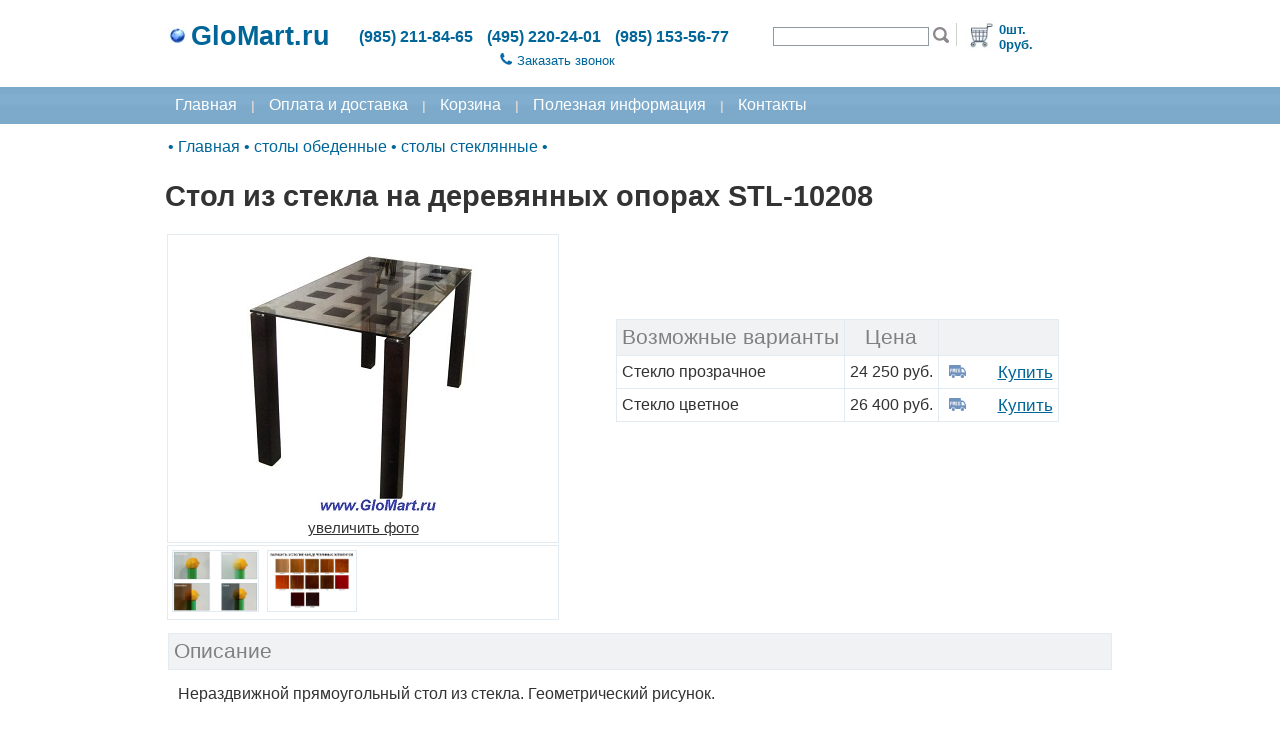

--- FILE ---
content_type: text/html;charset=UTF-8
request_url: https://www.glomart.ru/stoly/steklyannye/Stol-iz-stekla-na-derevyannyh-oporah-FS-10208.htm
body_size: 6997
content:
<!DOCTYPE html>
<html xmlns="http://www.w3.org/1999/xhtml" lang="ru">
	<head>
		<title>Стол из стекла на деревянных опорах STL-10208 - купить в Москве, GloMart.ru</title>
			<meta name='Description' content='Стол со стеклянной столешницей на деревянных опорах. Рисунок квадраты. '/>
		<link rel="canonical" href="https://www.glomart.ru/stoly/steklyannye/Stol-iz-stekla-na-derevyannyh-oporah-FS-10208.htm"/>
<meta name='Keywords' content='Стол из стекла на деревянных опорах STL-10208, столы стеклянные, столы обеденные, Главная, интернет магазин столы и стулья, обеденные столы, кухонные столы, стеклянные столы для кухни, деревянные столы и стулья, журнальные столики'/><base href="https://www.glomart.ru/" />

		<link rel="shortcut icon" type="image/vnd.microsoft.icon" href="/img/favicon.ico" />
		<meta http-equiv="Content-Type" content="text/html; charset=UTF-8" />


	<link rel="stylesheet" href="/css/styles.css?v=65" type="text/css">
		<link rel="stylesheet" href="/css/styles-D.css?v=65" type="text/css">
		<link rel="stylesheet" href="/css/dhtmlwindow.css" type="text/css">
		<script type="text/javascript" src="/js/dhtmlwindow.js?v=65"></script>

		<noscript><link rel="stylesheet" href="/fancybox/fancybox.css" type="text/css" media="screen"></noscript>
        		<script type="text/javascript" src='/js/gm_css_d.js?v=65' defer></script>
        		<script type="text/javascript" src='/js/const.js?v=65' defer></script>
        		<script type="text/javascript" src='/js/gmlib.js?v=65' defer></script>
        	    <script type="text/javascript" src="/js/jsonrpc.js?v=65" defer></script>
				<script type="text/javascript" src="/js/jquery-1.4.3.min.js?v=65" defer></script>
				<script type="text/javascript" src="/js/jquery.fancybox-1.3.4.pack.js?v=65" defer></script>
			<meta name="yandex-verification" content="3eae0be0c7a854ea" />
		<meta name="google-site-verification" content="i_BjvkaU2FDr11iA9McEWER6wa0zCL2WkIWiwYT9_rU" />
	</head>

	<body class="Body">                          
		<div class="BL_5">
    		<form id="processProductForm" action="/stoly/steklyannye/Stol-iz-stekla-na-derevyannyh-oporah-FS-10208.htm;jsessionid=E077E34019AE3D75215FF0097C6B7821?productId=8168" method="post" enctype="application/x-www-form-urlencoded"><input id="commandName" name="commandName" type="hidden" value=""/><div class="BL_3">
                        <table class="BL_1">
                        	<tr>  
                        		<td class="BL_5">
                           		</td>		
                        		<td class="BL_2">
                					<table class="w100">
	<tr>
		<td class="NoWrap">
			<a href="/" title="Интернет магазин мебели для дома" class="MP_Header_Caption_Link">
				<img src="/img/globe.jpg" alt="GloMart.ru"/>
				<span class="SiteCaption">GloMart.ru</span>
			</a>
		</td>
		<td>
			<span class="HeaderInfo_1">(985) 211-84-65</span>
			<span class="HeaderInfo_1">(495) 220-24-01</span>
			<span class="HeaderInfo_1">(985) 153-56-77</span>
		</td>
		<td class="Header_2">
			<table>
				<tr>
					<td>
						<input id="query" name="query" class="FormControlHeader" style="width:150px" onkeypress="return processSearchKeyPress()" type="text" value="" maxlength="50"/></td>
					<td>           
    	   				<a href="#" onclick="return submitSearchForm();" rel="nofollow" title='Искать'><img src="/img/search.jpg" height="16" alt='Искать'/></a>
					</td>
				</tr>
			</table>
		</td>
		<td class="NoWrap">
			<img src="/img/header-del.gif" height="23" alt="" />
		</td>
		<td class="Header_3" >
        	<table>
        		<tr>
        			<td>
        				<a href="/cart.html" rel="nofollow" title='Оформить заказ'><img src="/img/cart.jpg" height="30" alt='Оформить заказ'/></a>
        			</td>
        			<td class="HeaderInfo_2">
        				0шт. <br/>
        				0руб.</td>
        		</tr>
        	</table>
		</td>
	</tr>
	<tr>
		<td>
		</td>
		<td class="center">
			<div class="Header_4">
				<a href="#" onclick="return showCallBackBox('Заказать звонок');" class="MP_Header_Link"><img src="/img/icon-phone.png" width="12" alt='Заказать звонок'/><span style="margin-left:5px;">Заказать звонок</span></a>
			</div>
		</td>
		<td colspan="2">
		</td>
	</tr>
</table></td>		
                        		<td class="BL_5">
                           		</td>		
                           	</tr>
                        	<tr>  
                        		<td class="SiteMenu">
                           		</td>		
                        		<td class="SiteMenu">
                					<!--noindex-->
<a href="/" class="MenuItem" title="Интернет магазин мебели для дома">Главная</a>
<span class="MenuBr">|</span>
<a href="/aboutdelivery.html" class="MenuItem" rel="nofollow">Оплата и доставка</a>
<span class="MenuBr">|</span>
<a href="/cart.html" class="MenuItem" rel="nofollow">Корзина</a>
<span class="MenuBr">|</span>
<!--/noindex-->
<a href="/info/" class="MenuItem">Полезная информация</a>
<!--noindex-->
<span class="MenuBr">|</span>
<a href="/aboutdelivery.html?mode=contacts" class="MenuItem" rel="nofollow">Контакты</a>
<!--/noindex-->
</td>		
                        		<td class="SiteMenu">
                           		</td>		
                           	</tr>
                        	<tr> 
                        		<td>
                           		</td>		
               					<td>
                	        		<div>
	<table class="w100">
	<tr>
		<td>
			<div class="BreadCrumbs">
				<span itemscope="" itemtype="https://schema.org/BreadcrumbList">
	&bull;
    <span itemscope="" itemprop="itemListElement" itemtype="https://schema.org/ListItem" class="tooltip">
   			<a itemprop="item" class="BCLink" href="/">
      			<span itemprop="name">Главная</span>
      			<meta itemprop="position" content="1">
			</a>
			<div class="tooltiptext_bc">
	<div class="productListViewF18">
		<div class="BCToolTip_1">
       			&bull;<a href="/stoly/" class='BC_Catalog_Link'>столы обеденные</a> 
			</div> 
		<div class="BCToolTip_1">
       			&bull;<a href="/stulya/" class='BC_Catalog_Link'>стулья и кресла</a> 
			</div> 
		<div class="BCToolTip_1">
       			&bull;<a href="/zhurnalnye-stoliki/" class='BC_Catalog_Link'>мебель в гостиную</a> 
			</div> 
		<div class="BCToolTip_1">
       			&bull;<a href="/mebel-dlya-kuhni/" class='BC_Catalog_Link'>мебель для кухни</a> 
			</div> 
		<div class="BCToolTip_1">
       			&bull;<a href="/mebel-dlya-prihozhej/" class='BC_Catalog_Link'>мебель в прихожую</a> 
			</div> 
		<div class="BCToolTip_1">
       			&bull;<a href="/mebel-dlya-spalni/" class='BC_Catalog_Link'>мебель для спальни</a> 
			</div> 
		<div class="BCToolTip_1">
       			&bull;<a href="/Elektrokaminy/" class='BC_Catalog_Link'>электрокамины</a> 
			</div> 
		<div class="BCToolTip_1">
       			&bull;<a href="/predmety-interera/" class='BC_Catalog_Link'>предметы интерьера</a> 
			</div> 
		<div class="BCToolTip_1">
       			&bull;<a href="/mebel-dlya-dachi/" class='BC_Catalog_Link'>для сада и дачи</a> 
			</div> 
		<div class="BCToolTip_1">
       			&bull;<a href="/kollektsii-mebeli/" class='BC_Catalog_Link'>коллекции мебели</a> 
			</div> 
		</div>
</div>


</span>
		&bull;
    <span itemscope="" itemprop="itemListElement" itemtype="https://schema.org/ListItem" class="tooltip">
   			<a itemprop="item" class="BCLink" href="/stoly/">
      			<span itemprop="name">столы обеденные</span>
      			<meta itemprop="position" content="2">
			</a>
			<div class="tooltiptext_bc">
	<div class="productListViewF18">
		<div class="BCToolTip_1">
       			&bull;<a href="/stoly/steklyannye/" class='BC_Catalog_Link'>столы стеклянные</a> 
			</div> 
		<div class="BCToolTip_1">
       			&bull;<a href="/stoly/derevjannye/" class='BC_Catalog_Link'>столы из дерева</a> 
			</div> 
		<div class="BCToolTip_1">
       			&bull;<a href="/stoly/mdf-ldsp/" class='BC_Catalog_Link'>столы из МДФ и ЛДСП</a> 
			</div> 
		<div class="BCToolTip_1">
       			&bull;<a href="/stoly/Werzalit/" class='BC_Catalog_Link'>Верзалит, Топалит</a> 
			</div> 
		<div class="BCToolTip_1">
       			&bull;<a href="/stoly/stoly-iz-kamnya/" class='BC_Catalog_Link'>столы из камня</a> 
			</div> 
		<div class="BCToolTip_1">
       			&bull;<a href="/stoly/transformery/" class='BC_Catalog_Link'>столы трансформеры</a> 
			</div> 
		<div class="BCToolTip_1">
       			&bull;<a href="/barnye-stojki/" class='BC_Catalog_Link'>барные стойки</a> 
			</div> 
		<div class="BCToolTip_1">
       			&bull;<a href="/stoly/obedennye-gruppy/" class='BC_Catalog_Link'>обеденные группы</a> 
			</div> 
		</div>
</div>


</span>
		&bull;
    <span itemscope="" itemprop="itemListElement" itemtype="https://schema.org/ListItem" class="tooltip">
   			<a itemprop="item" class="BCLink" href="/stoly/steklyannye/">
      			<span itemprop="name">столы стеклянные</span>
      			<meta itemprop="position" content="3">
			</a>
			</span>
		&bull;
    </span></div>
		</td>
	</tr>
</table>

<div itemscope itemtype="https://schema.org/Product">
	<h1 itemprop="name">Стол из стекла на деревянных опорах STL-10208</h1>
            <div id="EditArea" class="ProductViewF1">
            	<meta itemprop="category" content="столы стеклянные" />
            	<table class="w100"> 
            		<tr>
            			<td class="ProductLImage">
            				<a 
                					id="productLImg" 
                					href="/data/img/20178/34248-stol-iz-stekla-FS-10208-1.jpg" 
                					rel="facebox"
                					class="Link"
            						title="Стол со стеклянной столешницей на деревянных опорах. Рисунок квадраты."
									itemprop="image"
           							
									>
                	    			<img 
                						id="productImg" 
                						src="/data/img/20178/34249-stol-iz-stekla-FS-10208-1i.jpg" 
                						alt="Стол со стеклянной столешницей на деревянных опорах. Рисунок квадраты." 
                						title="Стол со стеклянной столешницей на деревянных опорах. Рисунок квадраты." 

                    					 
                					/><br/>увеличить фото</a>
            				</td>
            			<td class="center">
            				<div itemprop="offers" itemscope itemtype="https://schema.org/Offer" >
                				<meta itemprop="priceCurrency" content="RUB" />
                            	<meta itemprop="price" content="24250"/>
            					<link itemprop="url" href="https://www.glomart.ru/stoly/steklyannye/Stol-iz-stekla-na-derevyannyh-oporah-FS-10208.htm" />
                       			<link itemprop="availability" href="https://schema.org/InStock" />
                        			<table class="ProductViewTable">
	<tr>
		<td class="ProductVariants">
			Возможные варианты</td>
		<td class="ProductVariants">
			Цена</td>
		<td class="ProductVariants">
		</td>
	</tr>
	<tr>
			<td class="ProductQuickViewF12">
				Стекло прозрачное</td>
			<td class="ProductQuickViewF11">
				<div class="ProductQuickViewF13" >24 250&nbsp;руб.</div>
				</td>
			<td class="ProductQuickViewF14">
				<div class="tooltip">
        						<img src="/img/free-delivery_wb.png" class="productListViewF11" alt="Бесплатная доставка"/>
    							<div class="tooltiptext">
	<div class="productListViewF9">
		<div class="productListViewF10">
			<img src="/img/free-delivery_wb.png" class="productListViewF11" alt="Бесплатная доставка"/>
			Бесплатная доставка</div>
		<div class="justify">
			При сумме заказа <b>20 000 руб.</b> и более доставка в пределах МКАД осуществляется <b>бесплатно</b>.</div>
	</div>
</div>
</div>
						<span class="ProductQuickViewF15">&nbsp;</span>
            		<a href="#" onclick="return addToCart(8168, 7744, 'Сообщение');" class="MakeOrderInList">
       					Купить</a>
				</td>
		</tr>
	<tr>
			<td class="ProductQuickViewF12">
				Стекло цветное</td>
			<td class="ProductQuickViewF11">
				<div class="ProductQuickViewF13" >26 400&nbsp;руб.</div>
				</td>
			<td class="ProductQuickViewF14">
				<div class="tooltip">
        						<img src="/img/free-delivery_wb.png" class="productListViewF11" alt="Бесплатная доставка"/>
    							<div class="tooltiptext">
	<div class="productListViewF9">
		<div class="productListViewF10">
			<img src="/img/free-delivery_wb.png" class="productListViewF11" alt="Бесплатная доставка"/>
			Бесплатная доставка</div>
		<div class="justify">
			При сумме заказа <b>20 000 руб.</b> и более доставка в пределах МКАД осуществляется <b>бесплатно</b>.</div>
	</div>
</div>
</div>
						<span class="ProductQuickViewF15">&nbsp;</span>
            		<a href="#" onclick="return addToCart(8168, 7745, 'Сообщение');" class="MakeOrderInList">
       					Купить</a>
				</td>
		</tr>
	</table>
<div class="ProductViewF2">
                							</div>              		
                        			</div>
            			</td>
            		</tr>

            		<tr>
            			<td class='CartBodyTD'>
            				<table class="ProductImagesViewTable">
                					<tr>
                						<td>
                                			<div itemscope itemtype="https://schema.org/ImageObject" class="ProductViewF3">
                                    	    			<a 
                        									href="/data/img/stl-steklo.jpg" 
            												 rel="facebox" 
                        									class="Link"
            												title="Тонирование стекла: прозрачное, матовое, бронзовое, серое"
            												
															itemprop="contentUrl" >
                        									<img 
                                        						src="/data/img/stl-steklo.jpg" 
                                        						alt="Тонирование стекла: прозрачное, матовое, бронзовое, серое" 
                                        						title="Тонирование стекла: прозрачное, матовое, бронзовое, серое" 
                            									height="60"
            													class="ProductImages"
																itemprop="thumbnail"
                                    						/></a><meta itemprop="description" content="Тонирование стекла: прозрачное, матовое, бронзовое, серое"/></div>
                    								<div itemscope itemtype="https://schema.org/ImageObject" class="ProductViewF3">
                                    	    			<a 
                        									href="/data/img/stl-palitra.jpg" 
            												 rel="facebox" 
                        									class="Link"
            												title="Палитра цветов дерева"
            												
															itemprop="contentUrl" >
                        									<img 
                                        						src="/data/img/stl-palitra.jpg" 
                                        						alt="Палитра цветов дерева" 
                                        						title="Палитра цветов дерева" 
                            									height="60"
            													class="ProductImages"
																itemprop="thumbnail"
                                    						/></a><meta itemprop="description" content="Палитра цветов дерева"/></div>
                    								</td>
                					</tr>
                				</table>
            				</td>
            			<td>
            			</td>
            		</tr>
            		<tr>
            			<td colspan="2">
                            <div class="ProductSectionCaption">
                            	Описание</div>
                            <div class="ProductViewDescription" itemprop="description">
                              	<p>Нераздвижной&nbsp;прямоугольный стол из стекла. Геометрический рисунок.</p>
<p>&nbsp;</p>
<p>Столешница изготовлена из закалённого стекла.</p>
<p>&nbsp;</p>
<p>Цвет: черный/прозрачный&nbsp;с рисунками квадраты.</p>
<p>&nbsp;</p>
<p>Ножки&nbsp;из массива дерева, покрыты лаком.</p>
<p>&nbsp;</p>
<p>Размер: 120х70х75 см</p>
<p>&nbsp;</p>
<p>Производство: Россия</p>
<p>&nbsp;</p>
<p><em>*&nbsp;Сроки изготовления уточняйте у менеджера</em></p>
<p><em>** Возможно изменение&nbsp;размера и цвета.</em></p></div>

                			<br/>
                                <div class="ProductSectionCaption">
            						Характеристики</div>

            					<table class="ProductList_11">
            	            		<tr>
            									<td class="ProductList_12">
            										<div class="ProductList_13">
														<span class="SmallInfoPale">форма:&nbsp;</span>
            										</div>
            									</td>
            									<td class="ProductList_14">
            										прямоугольный,нераскладной</td>
            								</tr>
            							<tr>
            									<td class="ProductList_12">
            										<div class="ProductList_13">
														<span class="SmallInfoPale">размеры:&nbsp;</span>
            										</div>
            									</td>
            									<td class="ProductList_14">
            										120х70х75 см</td>
            								</tr>
            							<tr>
            									<td class="ProductList_12">
            										<div class="ProductList_13">
														<span class="SmallInfoPale">материалы:&nbsp;</span>
            										</div>
            									</td>
            									<td class="ProductList_14">
            										стекло,дерево</td>
            								</tr>
            							<tr>
            									<td class="ProductList_12">
            										<div class="ProductList_13">
														<span class="SmallInfoPale">цвета:&nbsp;</span>
            										</div>
            									</td>
            									<td class="ProductList_14">
            										прозрачный с рисунком</td>
            								</tr>
            							<tr>
            									<td class="ProductList_12">
            										<div class="ProductList_13">
														<span class="SmallInfoPale">производство:&nbsp;</span>
            										</div>
            									</td>
            									<td class="ProductList_14">
            										Россия</td>
            								</tr>
            							</table>
            				<br/>
                                <div class="ProductSectionCaption">
            						С этой моделью смотрят</div>
                            	<table class="ProductSimilarProdTable">
                            		<tr>
                       					<td class="center">
													<table style="width:200px">
														<tr>
															<td>
                        	        	               			<a href="/stoly/steklyannye/Pryamougolnyj-steklyannyj-stol-FS-71432.htm">
                            	        	           				<img src="/data/img/stol-iz-stekla-ekskluziv-FS-71432i.jpg" alt='Прямоугольный стеклянный стол FS-71432' title='Прямоугольный стеклянный стол FS-71432' class="ProductSimilarImg">
                                	        	    			</a>
															</td>
														</tr>
														<tr>
															<td>
                        	       								<a href="/stoly/steklyannye/Pryamougolnyj-steklyannyj-stol-FS-71432.htm" class="ProductSimilarA">Прямоугольный стеклянный стол FS-71432</a>
															</td>
														</tr>
													</table>
            		                			</td>
            	   							<td class="center">
													<table style="width:200px">
														<tr>
															<td>
                        	        	               			<a href="/stoly/steklyannye/Steklyannyj-stol-s-polkami-FS-10175.htm">
                            	        	           				<img src="/data/img/20178/34178-stol-iz-stekla-FS-10175-1i.jpg" alt='Стеклянный стол с полками STL-10175' title='Стеклянный стол с полками STL-10175' class="ProductSimilarImg">
                                	        	    			</a>
															</td>
														</tr>
														<tr>
															<td>
                        	       								<a href="/stoly/steklyannye/Steklyannyj-stol-s-polkami-FS-10175.htm" class="ProductSimilarA">Стеклянный стол с полками STL-10175</a>
															</td>
														</tr>
													</table>
            		                			</td>
            	   							<td style="width:90%">
           		            			</td>
                            		</tr>
                            	</table>
                			<br/>
                                <div class="ProductSectionCaption">
            						Метки</div>
								<div>
	        						<span class="ProductTagBox">
	       	                       			<a class="ProductTagLink" href="/stoly/steklyannye/?tId=21">стол прямоугольный</a>
            	                    	</span>
                	            	<span class="ProductTagBox">
	       	                       			<a class="ProductTagLink" href="/stoly/steklyannye/?tId=49">стол от 101 до 200 см.</a>
            	                    	</span>
                	            	<span class="ProductTagBox">
	       	                       			<a class="ProductTagLink" href="/stoly/steklyannye/?tId=24">массив дерева</a>
            	                    	</span>
                	            	<span class="ProductTagBox">
	       	                       			<a class="ProductTagLink" href="/stoly/steklyannye/?tId=5">металл</a>
            	                    	</span>
                	            	<span class="ProductTagBox">
	       	                       			<a class="ProductTagLink" href="/stoly/steklyannye/?tId=23">стекло</a>
            	                    	</span>
                	            	<span class="ProductTagBox">
	       	                       			<a class="ProductTagLink" href="/stoly/steklyannye/?tId=170">прозрачный</a>
            	                    	</span>
                	            	<span class="ProductTagBox">
	       	                       			<a class="ProductTagLink" href="/stoly/steklyannye/?tId=174">с рисунком</a>
            	                    	</span>
                	            	<span class="ProductTagBox">
	       	                       			<a class="ProductTagLink" href="/stoly/steklyannye/?tId=122">без полочки</a>
            	                    	</span>
                	            	<span class="ProductTagBox">
	       	                       			<a class="ProductTagLink" href="/stoly/steklyannye/?tId=112">Россия</a>
            	                    	</span>
                	            	</div>
                			</td>
            		</tr>
            	</table>

            	</div>
</div>

<!--noindex-->
<div id="messagediv" style="display:none" >
	<div class="MessageBox">
		<p class="AddToCartBoxText">
			Наименование <b>"Стол из стекла на деревянных опорах STL-10208"</b> было добавлено в Вашу Корзину.<br/>
			<br/>
			<br/>
			Вы можете перейти в Корзину для оформления заказа или продолжить покупки.</p>
		<br/>
		<input type="button" onclick="window.location='/cart.html';" value="Перейти в Корзину"/>
		<input type="button" onclick="window.location=window.location;" value="Продолжить покупки" />
	</div>
</div>
<script type="text/javascript" src='/js/gm_prod.js?v=65' defer></script>
<!--/noindex-->
</div></td>		
                        		<td>
                           		</td>		
                           	</tr>
                        </table> 
    				</div>
    				<div class="BL_4">
                        <table class="BL_1">
                           	<tr>
                       			<td class="Footer_8">
                       			</td>
                       			<td class="Footer_1">
                					<table class="w100">
	<tr>
		<td class="Footer_3">
			<h3 class="MP_H3">Покупателям</h3>
			<div class="Footer_5">
				<a rel="nofollow" href="/aboutdelivery.html" class="MP_Footer_Link1">Оплата и доставка</a>
			</div>
			<div class="Footer_5">
				<a href="/info/" class="MP_Footer_Link1">Полезная информация</a>
			</div>
			<div class="Footer_5">
				<a rel="nofollow" href="/aboutdelivery.html?mode=contacts" class="MP_Footer_Link1">Контакты и реквизиты</a>
			</div>
			<div class="Footer_6">
				Без выходных. С 9.00 до 20.00 часов<br/>
				Москва и Подмосковье</div>
		</td>
		<td class="Footer_3">
			<h3 class="MP_H3">Контакты</h3>
			<div class="Footer_7">
				+7 (985) 211-84-65<br/>
				+7 (495) 220-24-01<br/>
				+7 (985) 153-56-77<div class="Footer_6">
					WhatsApp: +7 (985) 211-84-65
					<br/>
					<a href="#" onclick="return showCallBackBox('Заказать звонок');" class="MP_Footer_Link1"><img src="/img/icon-phone-g.png" alt='Заказать звонок'/><span style="margin-left:5px;">Заказать звонок</span></a>
				</div>
			</div>
		</td>
	</tr>
	<tr>
		<td colspan="2" class="Footer_2">
			<br/>
			&#169;2010-2023  GloMart , v.000.065 | <a class="FooterLink" href="#" onclick="return showLoginBox('Регистрация');">Регистрация</a>

<!--noindex-->
            <span class="Footer_9">
                <!--LiveInternet counter--><script type="text/javascript"><!--
                document.write("<a rel='nofollow' href='http://www.liveinternet.ru/click' "+
                "target=_blank><img src='//counter.yadro.ru/hit?t25.2;r"+
                escape(document.referrer)+((typeof(screen)=="undefined")?"":
                ";s"+screen.width+"*"+screen.height+"*"+(screen.colorDepth?
                screen.colorDepth:screen.pixelDepth))+";u"+escape(document.URL)+
                ";"+Math.random()+
                "' alt='' title='LiveInternet: "+
                " ' "+
                "border='0' width='88' height='15'><\/a>")
                //--></script><!--/LiveInternet-->
            </span>  


            <div class="Box" style="display:none;" id="loginDiv">
            	<div class="Footer_10">
                	<div  id="loginBox">
                        		<div id="loginMessage" class="error" style="display:none">Неверно введен Логин и Пароль</div>
                        		
                        		Имя:<br/> 
                        		<input id="loginName" maxlength="12" class="FormControl" style="width:125px" onkeypress="return processLoginKeyPress()"/>
                        		<br/> 
                        		Пароль:<br/> 
                        		<input id="loginPassword" maxlength="12" class="FormControl" type="password" style="width:125px" onkeypress="return processLoginKeyPress()"/>
                        		<br/> 
                        		<div style="text-align:right">
                               		<a href="#" class="CommandLink2" onclick="return userLogin();">Войти</a>
                        			<br/>
                        		</div>
                            </div>
                            <div  id="logoutBox" style="display:none">
                        			Здравствуйте<span id="userName"></span>!
                            </div>
                    	</div>
            </div>

<!-- Yandex.Metrika counter -->
<script type="text/javascript" >
   (function(m,e,t,r,i,k,a){m[i]=m[i]||function(){(m[i].a=m[i].a||[]).push(arguments)};
   m[i].l=1*new Date();
   for (var j = 0; j < document.scripts.length; j++) {if (document.scripts[j].src === r) { return; }}
   k=e.createElement(t),a=e.getElementsByTagName(t)[0],k.async=1,k.src=r,a.parentNode.insertBefore(k,a)})
   (window, document, "script", "https://mc.yandex.ru/metrika/tag.js", "ym");

   ym(38035940, "init", {
        clickmap:true,
        trackLinks:true,
        accurateTrackBounce:true,
        webvisor:true
   });
</script>
<noscript><div><img src="https://mc.yandex.ru/watch/38035940" style="position:absolute; left:-9999px;" alt="" /></div></noscript>
<!-- /Yandex.Metrika counter -->

            <!-- BEGIN JIVOSITE CODE {literal} -->
            <script type='text/javascript'>
            (function(){ var widget_id = 'xbctAxjKQb';var d=document;var w=window;function l(){var s = document.createElement('script'); s.type = 'text/javascript'; s.async = true;s.src = '//code.jivosite.com/script/widget/'+widget_id; var ss = document.getElementsByTagName('script')[0]; ss.parentNode.insertBefore(s, ss);}if(d.readyState=='complete'){l();}else{if(w.attachEvent){w.attachEvent('onload',l);}else{w.addEventListener('load',l,false);}}})();
            </script>
            <!-- {/literal} END JIVOSITE CODE -->
<!--/noindex-->
		</td>
	</tr>
</table>

<!--noindex-->
<div class="Box" style="display:none;" id="callBackDiv">
	<div class="Footer_10" style="text-align:center">
		<img src="/img/icon-phone.png" alt='Заказать звонок'/>
		Оставьте свой номер телефона и мы перезвоним вам<br/>
		<div id="cb_errMessage" class="error" style="display:none">Необходимо ввести номер телефона</div>
		<br/>
		<table>
			<tr>
				<td style="text-align:right">
					Телефон</td>
				<td>
					<input id="cb_Phone" maxlength="20" class="FormControl" style="width:200px" />
				</td>
			</tr>
			<tr>
				<td style="text-align:right">
					Имя</td>
				<td>
					<input id="cb_UserName" maxlength="20" class="FormControl" style="width:200px" />
				</td>
			</tr>
			<tr>
				<td style="text-align:right;vertical-align:top;">
					Сообщение</td>
				<td>
        			<textarea id="cb_Message" maxlength="100" class="FormControl" style="width:200px; height: 50px;"></textarea>
				</td>
			</tr>
		</table>
		<br/> 
		<a href="#" class="CommandLink" onclick="return orderCallBack();">Сохранить</a>
		<a href="#" class="CommandLink" onclick="return closeCallBack();" style="margin-left:10px;">Закрыть</a>
	</div>
</div>
<!--/noindex--></td>
                       			<td class="Footer_8">
                       			</td>
                           	</tr>
                        </table> 
    				</div>
    		</form></div>
	</body>
</html>